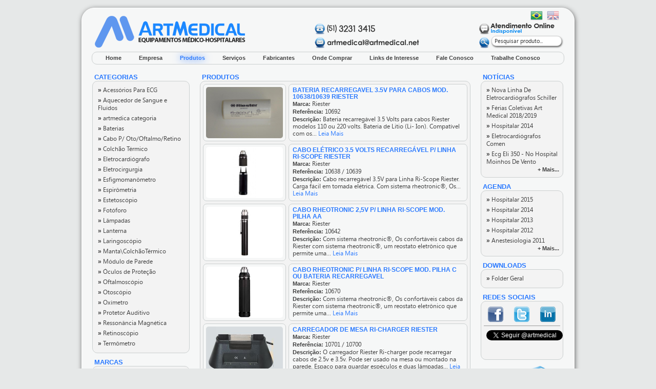

--- FILE ---
content_type: text/html
request_url: http://artmedical.net/artmedical/produtos.php?marca=18
body_size: 35196
content:
<!DOCTYPE html PUBLIC "-//W3C//DTD XHTML 1.0 Transitional//EN" "http://www.w3.org/TR/xhtml1/DTD/xhtml1-transitional.dtd">
<html xmlns="http://www.w3.org/1999/xhtml">
	<head>
		<meta http-equiv="Content-Type" content="text/html; charset=utf-8" />
		<meta http-equiv="cache-control" content="public" />
		<meta http-equiv="content-language" content="pt-br" />
		<meta name="robots" content="index,follow" />
		<meta name="author" content="Roger Nascimento" />
		<meta name="reply-to" content="roger@artmedical.net" />
		<meta name="title" content="ArtMedical Equipamentos Médico-Hospitalares Ltda." />
		<meta name="url" content="http://www.artmedical.net" />
		<meta name="company" content="ArtMedical" />		<meta name="keywords" content="Laringoscópio, Eletrocardiógrafo, Espirômetro, Estetoscópio, Oftalmoscópio, Otoscópio, Mortara, QRS, CSZ, FIAB, Riester, Truphatek, Littmann, Welch Allyn" />
		<meta name="description" content="Produtos Médico-Hospitalares, Eletrocardiógrafo, Espirômetro, Laringoscópio, Otoscópio, Oftalmoscópio, Estetoscópio, Acessórios Littmann, Acessórios Welch Allyn."/>
			
		<title>ArtMedical - Produtos</title>
		
		<link rel="shortcut icon" href="img/favicon.ico" />						
		<!--[if lte IE 8]>
			<link href="css/ie8/reset-ie8.css" rel="stylesheet" type="text/css" />
			<link href="css/ie8/ie8.css" rel="stylesheet" type="text/css" />
			<link href="css/ie8/painel-info-ie8.css" rel="stylesheet" type="text/css" />
			<link href="css/ie8/jquery-autocomplete-ie8.css" rel="stylesheet" type="text/css" />
		<![endif]-->
		
		<!--[if IE 9]> <body class="ie9"> 
			<link href="css/reset.css" rel="stylesheet" type="text/css" />
			<link href="css/padrao.css" rel="stylesheet" type="text/css" />
			<link href="css/ie9/ie9.css" rel="stylesheet" type="text/css" />
			<link href="css/painel-info.css" rel="stylesheet" type="text/css" />
			<link href="css/jquery-autocomplete.css" rel="stylesheet" type="text/css" />
		<![endif]-->
		
		<!--[if !IE]><!-->
			<link href="css/reset.css" rel="stylesheet" type="text/css" />
			<link href="css/padrao.css" rel="stylesheet" type="text/css" />
			<link href="css/painel-info.css" rel="stylesheet" type="text/css" />
			<link href="css/jquery-autocomplete.css" rel="stylesheet" type="text/css" />
		<!--<![endif]-->		
		<link href="css/produtos.css" rel="stylesheet" type="text/css" />
		<link href="css/paginacao.css" rel="stylesheet" type="text/css" />
		
		<!--[if lte IE 8]>
			<link href="css/ie8/produtos-ie8.css" rel="stylesheet" type="text/css" />	
 		<!--<![endif]-->
		
		<!--[if !IE | IE 9]> <!-->										
			<script type="text/javascript" src="js/libs/jquery-1.3.2.min.js"></script>
			<script type="text/javascript" src="js/efeitos.js"></script>
			<script type="text/javascript" src="js/validar-cadastro.js"></script>						
 		<!--<![endif]-->
							
		<!--[if lte IE 8]>
			<script type="text/javascript" src="js/libs/dd_roundies.js"></script>
			<script type="text/javascript">
				DD_roundies.addRule('#pagina','30px');
				DD_roundies.addRule('#menu','10px');
				DD_roundies.addRule('.box','10px');				
				DD_roundies.addRule('#texto-pesquisar','10px');						
			</script>
										
			<script type="text/javascript" src="js/libs/jquery-1.3.2.min.js"></script>
			<script type="text/javascript" src="js/efeitos-ie8.js"></script>
			<script type="text/javascript" src="js/validar-cadastro-ie8.js"></script>
		<![endif]-->
		
		<script type="text/javascript" src="js/libs/jquery.maskedinput.min.js"></script>
		<script type="text/javascript" src="js/mascara-fone.js"></script>		
		<script type="text/javascript" src="js/libs/jquery-autocomplete/jquery.autocomplete.pack.js"></script>
		<script type="text/javascript" src="js/autocomplete-cidades.js"></script>
		<script type="text/javascript" src="js/browser-update.js"></script>				
	</head>		
	<body>
		<div id="pagina">
			<div id="info">
	<div class="bloco-msg">
		<div class="icone-bkg"></div>
		<p class="msg-info-text"></p>
	</div>
</div>

<div id="topo">
	<div id="logo">
		<h1><a href="home.php"><strong class="hidden">Art Medical</strong></a></h1>			
	</div>
	<div id="contatos-topo">
		<h2 id="fone-topo"><strong class="hidden">Telefone: 51 3231 34 15</strong></h2>
		<h2 id="email-topo">
			<a href="mailto:artmedical@artmedical.net"><strong class="hidden">Email: artmedical@artmedical.net</strong></a>
		</h2>
	</div>
	
	<div id="topo-right">
		<div id="languages">
			<ul>
				<li><a href="home.php" id="pt-br" title="Portuguese"><strong>Portuguese</strong></a></li>
				<li><a href="contact.php" class="lang-off" id="en-us" title="English"><strong>English</strong></a></li>				
			</ul>
		</div>
		<div id="chat">
			<!-- livezilla.net PLACE IN BODY --><div id="livezilla_tracking" style="display:none"></div><script id="lz_r_scr" type="text/javascript">lz_code_id="06cba9a88369abca82d6e20d97e99ad8";var script = document.createElement("script");script.async=true;script.type="text/javascript";var src = "http://artmedical.net/artmedical/livezilla/server.php?rqst=track&output=jcrpt&intid=YXJ0bWVkaWNhbA__&el=cHQtYnI_&hcgs=MQ__&htgs=MQ__&hinv=MQ__&nse="+Math.random();script.src=src;document.getElementById('livezilla_tracking').appendChild(script);</script><noscript><img src="http://artmedical.net/artmedical/livezilla/server.php&quest;rqst=track&amp;output=nojcrpt" width="0" height="0" style="visibility:hidden;" alt=""></noscript><a href="javascript:void(window.open('http://artmedical.net/artmedical/livezilla/chat.php?v=2&intid=YXJ0bWVkaWNhbA__&el=cHQtYnI_&hcgs=MQ__&htgs=MQ__&hinv=MQ__&nct=MQ__&epc=IzVmOTdlZg__&etc=IzFjODhmZg__','','width=400,height=600,left=0,top=0,resizable=yes,menubar=no,location=no,status=yes,scrollbars=yes'))" class="lz_cbl"><img src="http://artmedical.net/artmedical/livezilla/image.php?id=1&type=inlay" width="147" height="22" style="border:0px;" alt="LiveZilla Live Chat Software"></a><!-- http://www.livezilla.net -->
		</div>
		<div id="pesquisa">
			<form action="pesquisa.php" method="POST" name="buscar" id="buscar">
				<input type="submit" name="pesquisar" id="img-pesquisar" value=""/>
				<span>
					<input name="pesquisar" type="text" id="box-pesquisar" value="Pesquisar produto..." onclick="this.select()"/>
				</span>
				<input type="submit" name="buscar-enter" class="dNone"/>
			</form>
		</div>
	</div>							
</div>

<div id="menu">
	<ul>													
		<li id="home"><a href="home.php" class="">Home</a></li>
		<li id="empresa"><a href="empresa.php" class="">Empresa</a></li>
		<li id="produtos"><a href="produtos.php" class="link-ativo">Produtos</a></li>
		<li id="servicos"><a href="servicos.php" class="">Serviços</a></li>
		<li id="fabricantes"><a href="fabricantes.php" class="">Fabricantes</a></li>
		<li id="onde-comprar"><a href="onde-comprar.php" class="">Onde Comprar</a></li>
		<li id="links"><a href="links.php" class="">Links de Interesse</a></li>
		<li id="contato"><a href="fale-conosco.php" class="">Fale Conosco</a></li>
		<li id="trabalhe"><a href="trabalhe-conosco.php" class="">Trabalhe Conosco</a></li>				
	</ul>						
</div>
			<div id="container-geral">
				<div id="container-left" class="container">
					<div id="categorias">
						<h2 class="titulo">CATEGORIAS</h2>			
						<div id="box-categorias" class="box box-efeito">
							<ul>
																
																											<li><a href="produtos.php?categoria=6"><span class="arrow">&raquo; </span>Acessórios Para ECG</a></li>
																			<li><a href="produtos.php?categoria=59"><span class="arrow">&raquo; </span>Aquecedor de Sangue e Fluídos</a></li>
																			<li><a href="produtos.php?categoria=71"><span class="arrow">&raquo; </span>artmedica categoria</a></li>
																			<li><a href="produtos.php?categoria=44"><span class="arrow">&raquo; </span>Baterias</a></li>
																			<li><a href="produtos.php?categoria=43"><span class="arrow">&raquo; </span>Cabo P/ Oto/Oftalmo/Retino</a></li>
																			<li><a href="produtos.php?categoria=49"><span class="arrow">&raquo; </span>Colchão Térmico</a></li>
																			<li><a href="produtos.php?categoria=13"><span class="arrow">&raquo; </span>Eletrocardiógrafo</a></li>
																			<li><a href="produtos.php?categoria=29"><span class="arrow">&raquo; </span>Eletrocirgurgia</a></li>
																			<li><a href="produtos.php?categoria=3"><span class="arrow">&raquo; </span>Esfigmomanômetro</a></li>
																			<li><a href="produtos.php?categoria=10"><span class="arrow">&raquo; </span>Espirômetria</a></li>
																			<li><a href="produtos.php?categoria=4"><span class="arrow">&raquo; </span>Estetoscópio</a></li>
																			<li><a href="produtos.php?categoria=14"><span class="arrow">&raquo; </span>Fotóforo</a></li>
																			<li><a href="produtos.php?categoria=46"><span class="arrow">&raquo; </span>Lâmpadas</a></li>
																			<li><a href="produtos.php?categoria=5"><span class="arrow">&raquo; </span>Lanterna</a></li>
																			<li><a href="produtos.php?categoria=24"><span class="arrow">&raquo; </span>Laringoscópio</a></li>
																			<li><a href="produtos.php?categoria=58"><span class="arrow">&raquo; </span>Manta\ColchãoTérmico</a></li>
																			<li><a href="produtos.php?categoria=60"><span class="arrow">&raquo; </span>Módulo de Parede</a></li>
																			<li><a href="produtos.php?categoria=63"><span class="arrow">&raquo; </span>Óculos de Proteção</a></li>
																			<li><a href="produtos.php?categoria=11"><span class="arrow">&raquo; </span>Oftalmoscópio</a></li>
																			<li><a href="produtos.php?categoria=16"><span class="arrow">&raquo; </span>Otoscópio</a></li>
																			<li><a href="produtos.php?categoria=7"><span class="arrow">&raquo; </span>Oxímetro</a></li>
																			<li><a href="produtos.php?categoria=62"><span class="arrow">&raquo; </span>Protetor Auditivo</a></li>
																			<li><a href="produtos.php?categoria=65"><span class="arrow">&raquo; </span>Ressonância Magnética</a></li>
																			<li><a href="produtos.php?categoria=23"><span class="arrow">&raquo; </span>Retinoscópio</a></li>
																			<li><a href="produtos.php?categoria=64"><span class="arrow">&raquo; </span>Termômetro</a></li>
																										
							</ul>
						</div>
					</div>
					
					<div id="especialidades">
						<h2 class="titulo">MARCAS</h2>			
						<div id="box-especialidades" class="box box-efeito">
							<ul>
																
																											<li><a href="produtos.php?marca=33"><span class="arrow">&raquo; </span>3M</a></li>
																			<li><a href="produtos.php?marca=25"><span class="arrow">&raquo; </span>AFM</a></li>
																			<li><a href="produtos.php?marca=10"><span class="arrow">&raquo; </span>ArtMedical</a></li>
																			<li><a href="produtos.php?marca=43"><span class="arrow">&raquo; </span>BIC</a></li>
																			<li><a href="produtos.php?marca=41"><span class="arrow">&raquo; </span>Bo Hui</a></li>
																			<li><a href="produtos.php?marca=29"><span class="arrow">&raquo; </span>Comen</a></li>
																			<li><a href="produtos.php?marca=34"><span class="arrow">&raquo; </span>Contec</a></li>
																			<li><a href="produtos.php?marca=12"><span class="arrow">&raquo; </span>CSZ\Gentherm</a></li>
																			<li><a href="produtos.php?marca=47"><span class="arrow">&raquo; </span>digital art</a></li>
																			<li><a href="produtos.php?marca=13"><span class="arrow">&raquo; </span>FIAB</a></li>
																			<li><a href="produtos.php?marca=32"><span class="arrow">&raquo; </span>G-Tech</a></li>
																			<li><a href="produtos.php?marca=38"><span class="arrow">&raquo; </span>Gabiplate</a></li>
																			<li><a href="produtos.php?marca=37"><span class="arrow">&raquo; </span>GMI</a></li>
																			<li><a href="produtos.php?marca=35"><span class="arrow">&raquo; </span>Keewel</a></li>
																			<li><a href="produtos.php?marca=19"><span class="arrow">&raquo; </span>Littmann - 3M</a></li>
																			<li><a href="produtos.php?marca=22"><span class="arrow">&raquo; </span>Mortara</a></li>
																			<li><a href="produtos.php?marca=30"><span class="arrow">&raquo; </span>Multigel</a></li>
																			<li><a href="produtos.php?marca=40"><span class="arrow">&raquo; </span>OLED</a></li>
																			<li><a href="produtos.php?marca=31"><span class="arrow">&raquo; </span>Premium</a></li>
																			<li><a href="produtos.php?marca=17"><span class="arrow">&raquo; </span>QRS Diagnostics</a></li>
																			<li><a href="produtos.php?marca=18"><span class="arrow">&raquo; </span>Riester</a></li>
																			<li><a href="produtos.php?marca=3"><span class="arrow">&raquo; </span>Schiller</a></li>
																			<li><a href="produtos.php?marca=42"><span class="arrow">&raquo; </span>Stihler\Gentherm</a></li>
																			<li><a href="produtos.php?marca=26"><span class="arrow">&raquo; </span>Swaroplate</a></li>
																			<li><a href="produtos.php?marca=20"><span class="arrow">&raquo; </span>Truphatek</a></li>
																		<a href="marcas.php" class="link mais dBlock">+ Mais...</a>								
							</ul>
						</div>
					</div>
				</div><!--container-left-->					
				<div id="container-middle" class="container">
					<h2 class="titulo">PRODUTOS</h2>
					<div id="box-produtos" class="box box-middle clearPaddingBottom">
																		<div class="box box-int-pq img-produto">
									<a href="produto.php?id=290">
										<img src="img/produtos/534-BATERIA 10692 R.jpg" width="150" height="100" title="BATERIA RECARREGAVEL 3.5V PARA CABOS MOD. 10638/10639 RIESTER"/>
									</a>
								</div>
								<div class="box box-int-pq info-produto">					
									<p><a href="produto.php?id=290" class="titulo titulo-produto uppercase">BATERIA RECARREGAVEL 3.5V PARA CABOS MOD. 10638/10639 RIESTER</a></p>
									<p class="texto-promo"><strong>Marca: </strong>
									<a href="produtos.php?marca=18">Riester</a></p>
									<p class="texto-promo"><strong>Referência: </strong>10692</p>
									<p class="texto-promo desc-breve"><strong>Descrição: </strong>								
									Bateria recarregável 3.5 Volts para cabos Riester modelos 110 ou 220 volts. Bateria de Litio (Li-

Ion).

Compatível com os... <a href="produto.php?id=290" class="leia-mais link">Leia Mais</a></p>							
									
								</div>
														<div class="box box-int-pq img-produto">
									<a href="produto.php?id=291">
										<img src="img/produtos/CABO 10638.jpg" width="150" height="100" title="CABO ELÉTRICO 3.5 VOLTS RECARREGÁVEL P/ LINHA RI-SCOPE RIESTER"/>
									</a>
								</div>
								<div class="box box-int-pq info-produto">					
									<p><a href="produto.php?id=291" class="titulo titulo-produto uppercase">CABO ELÉTRICO 3.5 VOLTS RECARREGÁVEL P/ LINHA RI-SCOPE RIESTER</a></p>
									<p class="texto-promo"><strong>Marca: </strong>
									<a href="produtos.php?marca=18">Riester</a></p>
									<p class="texto-promo"><strong>Referência: </strong>10638 / 10639</p>
									<p class="texto-promo desc-breve"><strong>Descrição: </strong>								
									Cabo recarregável 3.5V para Linha Ri-Scope Riester. Carga fácil em tomada elétrica.

Com sistema rheotronic®, Os... <a href="produto.php?id=291" class="leia-mais link">Leia Mais</a></p>							
									
								</div>
														<div class="box box-int-pq img-produto">
									<a href="produto.php?id=381">
										<img src="img/produtos/Cabo 10642 Novo.jpg" width="150" height="100" title="CABO RHEOTRONIC 2,5V P/ LINHA RI-SCOPE MOD. PILHA AA"/>
									</a>
								</div>
								<div class="box box-int-pq info-produto">					
									<p><a href="produto.php?id=381" class="titulo titulo-produto uppercase">CABO RHEOTRONIC 2,5V P/ LINHA RI-SCOPE MOD. PILHA AA</a></p>
									<p class="texto-promo"><strong>Marca: </strong>
									<a href="produtos.php?marca=18">Riester</a></p>
									<p class="texto-promo"><strong>Referência: </strong>10642</p>
									<p class="texto-promo desc-breve"><strong>Descrição: </strong>								
									Com sistema rheotronic®, Os confortáveis cabos da Riester com sistema rheotronic®, um reostato eletrônico que permite uma... <a href="produto.php?id=381" class="leia-mais link">Leia Mais</a></p>							
									
								</div>
														<div class="box box-int-pq img-produto">
									<a href="produto.php?id=220">
										<img src="img/produtos/Cabo 10670 Novo.jpg" width="150" height="100" title="CABO RHEOTRONIC P/ LINHA RI-SCOPE MOD. PILHA C OU BATERIA RECARREGAVEL"/>
									</a>
								</div>
								<div class="box box-int-pq info-produto">					
									<p><a href="produto.php?id=220" class="titulo titulo-produto uppercase">CABO RHEOTRONIC P/ LINHA RI-SCOPE MOD. PILHA C OU BATERIA RECARREGAVEL</a></p>
									<p class="texto-promo"><strong>Marca: </strong>
									<a href="produtos.php?marca=18">Riester</a></p>
									<p class="texto-promo"><strong>Referência: </strong>10670</p>
									<p class="texto-promo desc-breve"><strong>Descrição: </strong>								
									Com sistema rheotronic®, Os confortáveis cabos da Riester com sistema rheotronic®, um reostato eletrônico que permite uma... <a href="produto.php?id=220" class="leia-mais link">Leia Mais</a></p>							
									
								</div>
														<div class="box box-int-pq img-produto">
									<a href="produto.php?id=224">
										<img src="img/produtos/423-10701.JPG" width="150" height="100" title="CARREGADOR DE MESA RI-CHARGER RIESTER"/>
									</a>
								</div>
								<div class="box box-int-pq info-produto">					
									<p><a href="produto.php?id=224" class="titulo titulo-produto uppercase">CARREGADOR DE MESA RI-CHARGER RIESTER</a></p>
									<p class="texto-promo"><strong>Marca: </strong>
									<a href="produtos.php?marca=18">Riester</a></p>
									<p class="texto-promo"><strong>Referência: </strong>10701 / 10700</p>
									<p class="texto-promo desc-breve"><strong>Descrição: </strong>								
									O carregador Riester Ri-charger pode recarregar cabos de 2.5v e 3.5v. Pode ser usado na mesa ou montado na 

parede. Espaço para guardar espéculos e duas lâmpadas... <a href="produto.php?id=224" class="leia-mais link">Leia Mais</a></p>							
									
								</div>
														<div class="box box-int-pq img-produto">
									<a href="produto.php?id=230">
										<img src="img/produtos/404-10961conectorpera.jpg" width="150" height="100" title="CONECTOR METÁLICO PARA PERA DE PNEUMOTOSCOPIA RIESTER"/>
									</a>
								</div>
								<div class="box box-int-pq info-produto">					
									<p><a href="produto.php?id=230" class="titulo titulo-produto uppercase">CONECTOR METÁLICO PARA PERA DE PNEUMOTOSCOPIA RIESTER</a></p>
									<p class="texto-promo"><strong>Marca: </strong>
									<a href="produtos.php?marca=18">Riester</a></p>
									<p class="texto-promo"><strong>Referência: </strong>10961</p>
									<p class="texto-promo desc-breve"><strong>Descrição: </strong>								
									Conector metálico para pêra de pneumotoscopia. Funciona em todos os otoscópios 

pneumáticos Riester. Código: 10961 Reg.... <a href="produto.php?id=230" class="leia-mais link">Leia Mais</a></p>							
									
								</div>
														<div class="box box-int-pq img-produto">
									<a href="produto.php?id=375">
										<img src="img/produtos/oto-oftalmo ri-mini.jpg" width="150" height="100" title="Conjunto Oto-Oftalmoscópio Ri-Mini - Riester"/>
									</a>
								</div>
								<div class="box box-int-pq info-produto">					
									<p><a href="produto.php?id=375" class="titulo titulo-produto uppercase">Conjunto Oto-Oftalmoscópio Ri-Mini - Riester</a></p>
									<p class="texto-promo"><strong>Marca: </strong>
									<a href="produtos.php?marca=18">Riester</a></p>
									<p class="texto-promo"><strong>Referência: </strong>3012</p>
									<p class="texto-promo desc-breve"><strong>Descrição: </strong>								
									<strong>CONJUNTO DE OTO-OFTALMOSCÓPIO RIESTER</strong></br>

<strong>OTOSCÓPIO</strong>
Otoscópio modelo Ri-Mini com... <a href="produto.php?id=375" class="leia-mais link">Leia Mais</a></p>							
									
								</div>
														<div class="box box-int-pq img-produto">
									<a href="produto.php?id=308">
										<img src="img/produtos/586-depressor escleral.gif" width="150" height="100" title="DEPRESSOR ESCLERAL"/>
									</a>
								</div>
								<div class="box box-int-pq info-produto">					
									<p><a href="produto.php?id=308" class="titulo titulo-produto uppercase">DEPRESSOR ESCLERAL</a></p>
									<p class="texto-promo"><strong>Marca: </strong>
									<a href="produtos.php?marca=18">Riester</a></p>
									<p class="texto-promo"><strong>Referência: </strong>12784 / 12785</p>
									<p class="texto-promo desc-breve"><strong>Descrição: </strong>								
									Depressor escleral para All Pupil II Grande Código 12784 Pequeno código 12785</p>							
									
								</div>
														<div class="box box-int-pq img-produto">
									<a href="produto.php?id=228">
										<img src="img/produtos/427-3654.JPG" width="150" height="100" title="DISPENSADOR DE ESPÉCULOS RI-SPEC RIESTER"/>
									</a>
								</div>
								<div class="box box-int-pq info-produto">					
									<p><a href="produto.php?id=228" class="titulo titulo-produto uppercase">DISPENSADOR DE ESPÉCULOS RI-SPEC RIESTER</a></p>
									<p class="texto-promo"><strong>Marca: </strong>
									<a href="produtos.php?marca=18">Riester</a></p>
									<p class="texto-promo"><strong>Referência: </strong>3654</p>
									<p class="texto-promo desc-breve"><strong>Descrição: </strong>								
									O Ri-spec dispensador de espéculo é um modulo que pode fazer parte do sistema Ri-former da Riester. 
Possui 5 tubos para... <a href="produto.php?id=228" class="leia-mais link">Leia Mais</a></p>							
									
								</div>
														<div class="box box-int-pq img-produto">
									<a href="produto.php?id=298">
										<img src="img/produtos/bigben round wall.jpg" width="150" height="100" title="ESFIGMOMANÔMETRO ANERÓIDE BIG BEN RIESTER"/>
									</a>
								</div>
								<div class="box box-int-pq info-produto">					
									<p><a href="produto.php?id=298" class="titulo titulo-produto uppercase">ESFIGMOMANÔMETRO ANERÓIDE BIG BEN RIESTER</a></p>
									<p class="texto-promo"><strong>Marca: </strong>
									<a href="produtos.php?marca=18">Riester</a></p>
									<p class="texto-promo"><strong>Referência: </strong>1459 / 1468</p>
									<p class="texto-promo desc-breve"><strong>Descrição: </strong>								
									A qualidade Riester está presente nos esfigmomanômetros Big Ben. Com um custo bem acessível os modelos Big Ben possuem um... <a href="produto.php?id=298" class="leia-mais link">Leia Mais</a></p>							
									
								</div>
														<div class="box box-int-pq img-produto">
									<a href="produto.php?id=299">
										<img src="img/produtos/novo-esfigmo-exacta.jpg" width="150" height="100" title="ESFIGMOMANÔMETRO ANERÓIDE EXACTA RIESTER"/>
									</a>
								</div>
								<div class="box box-int-pq info-produto">					
									<p><a href="produto.php?id=299" class="titulo titulo-produto uppercase">ESFIGMOMANÔMETRO ANERÓIDE EXACTA RIESTER</a></p>
									<p class="texto-promo"><strong>Marca: </strong>
									<a href="produtos.php?marca=18">Riester</a></p>
									<p class="texto-promo"><strong>Referência: </strong>1350</p>
									<p class="texto-promo desc-breve"><strong>Descrição: </strong>								
									A Riester apresenta o seu modelo tradicional de esfigmomanômetro. O Exacta é um modelo de aparelho de 

pressão de alta... <a href="produto.php?id=299" class="leia-mais link">Leia Mais</a></p>							
									
								</div>
														<div class="box box-int-pq img-produto">
									<a href="produto.php?id=350">
										<img src="img/produtos/Shockproof-1.jpg" width="150" height="100" title="ESFIGMOMANÔMETRO R1 SHOCK PROOF RIESTER"/>
									</a>
								</div>
								<div class="box box-int-pq info-produto">					
									<p><a href="produto.php?id=350" class="titulo titulo-produto uppercase">ESFIGMOMANÔMETRO R1 SHOCK PROOF RIESTER</a></p>
									<p class="texto-promo"><strong>Marca: </strong>
									<a href="produtos.php?marca=18">Riester</a></p>
									<p class="texto-promo"><strong>Referência: </strong>1250-107</p>
									<p class="texto-promo desc-breve"><strong>Descrição: </strong>								
									• Enquanto a precisão de esfigmomanômetros aneróides convencionais pode ser prejudicada devido a quedas, o esfigmomanômetro... <a href="produto.php?id=350" class="leia-mais link">Leia Mais</a></p>							
									
								</div>
														<div class="box box-int-pq img-produto">
									<a href="produto.php?id=322">
										<img src="img/produtos/612-RISAN II.jpg" width="150" height="100" title="ESFIGMOMANÔMETRO RI SAN RIESTER"/>
									</a>
								</div>
								<div class="box box-int-pq info-produto">					
									<p><a href="produto.php?id=322" class="titulo titulo-produto uppercase">ESFIGMOMANÔMETRO RI SAN RIESTER</a></p>
									<p class="texto-promo"><strong>Marca: </strong>
									<a href="produtos.php?marca=18">Riester</a></p>
									<p class="texto-promo"><strong>Referência: </strong>1512 / 1517 / 1522 / 1527</p>
									<p class="texto-promo desc-breve"><strong>Descrição: </strong>								
									O RI SAN é um esfigmomanômetro moderno, construido em ABS resistente e com a tecnologia da Riester em esfigmomanômetros. Disponível em quatro cores: CINZA, AZUL,... <a href="produto.php?id=322" class="leia-mais link">Leia Mais</a></p>							
									
								</div>
														<div class="box box-int-pq img-produto">
									<a href="produto.php?id=239">
										<img src="img/produtos/419-ESPECULO CIR.JPG" width="150" height="100" title="ESPÉCULO PARA OTOSCÓPIO CIRÚRGICO RIESTER"/>
									</a>
								</div>
								<div class="box box-int-pq info-produto">					
									<p><a href="produto.php?id=239" class="titulo titulo-produto uppercase">ESPÉCULO PARA OTOSCÓPIO CIRÚRGICO RIESTER</a></p>
									<p class="texto-promo"><strong>Marca: </strong>
									<a href="produtos.php?marca=18">Riester</a></p>
									<p class="texto-promo"><strong>Referência: </strong>-- --</p>
									<p class="texto-promo desc-breve"><strong>Descrição: </strong>								
									Espéculo reusável para otoscópio cirúrgico Riester 2mm - 10460 3mm - 10461 4mm - 

10462 5mm - 10463 9mm - 10464 Reg. ANVISA... <a href="produto.php?id=239" class="leia-mais link">Leia Mais</a></p>							
									
								</div>
														<div class="box box-int-pq img-produto">
									<a href="produto.php?id=238">
										<img src="img/produtos/409-espéculos clinicos.JPG" width="150" height="100" title="ESPÉCULO PARA OTOSCÓPIO CLÍNICO RIESTER"/>
									</a>
								</div>
								<div class="box box-int-pq info-produto">					
									<p><a href="produto.php?id=238" class="titulo titulo-produto uppercase">ESPÉCULO PARA OTOSCÓPIO CLÍNICO RIESTER</a></p>
									<p class="texto-promo"><strong>Marca: </strong>
									<a href="produtos.php?marca=18">Riester</a></p>
									<p class="texto-promo"><strong>Referência: </strong>-- --</p>
									<p class="texto-promo desc-breve"><strong>Descrição: </strong>								
									Espéculo reusável para otoscópio clínico  modelo Ri-Scope (antigo): 2mm - 10829 2,5mm - 10825 3mm - 10834 

4mm - 10839 5mm... <a href="produto.php?id=238" class="leia-mais link">Leia Mais</a></p>							
									
								</div>
													
												<div class="paginacao">
							<a class="atual" href="produtos.php?marca=18&pag=1">1</a><a href="produtos.php?marca=18&pag=2">2</a><a href="produtos.php?marca=18&pag=3">3</a><a href="produtos.php?marca=18&pag=4">4</a><a href="produtos.php?marca=18&pag=2" class="txt-center next dBlock nav">Próxima &raquo;</a>						</div>
					</div>
				</div><!--container-midlle-->	
				
				<div id="container-right" class="container">
					<div id="noticias">
						<h2 class="titulo">NOTÍCIAS</h2>			
						<div id="box-noticias" class="box box-efeito">
							<ul>
																					
															<li><a href="noticia.php?id=57"><span class="arrow">&raquo; </span>
							Nova Linha De Eletrocardiógrafos Schiller</a></li>
							
															<li><a href="noticia.php?id=56"><span class="arrow">&raquo; </span>
							Férias Coletivas Art Medical 2018/2019</a></li>
							
															<li><a href="noticia.php?id=54"><span class="arrow">&raquo; </span>
							Hospitalar 2014</a></li>
							
															<li><a href="noticia.php?id=53"><span class="arrow">&raquo; </span>
							Eletrocardiógrafos Comen</a></li>
							
															<li><a href="noticia.php?id=50"><span class="arrow">&raquo; </span>
							Ecg Eli 350 - No Hospital Moinhos De Vento</a></li>
							
														
							<a href="noticias.php" class="mais dBlock">+ Mais...</a>							
														</ul>
						</div>
					</div>	
					
					<div id="agenda">
						<h2 class="titulo">AGENDA</h2>			
						<div id="box-agenda" class="box box-right box-efeito">
							<ul>
																
																											<li><a href="evento.php?id=23"><span class="arrow">&raquo; </span>
									Hospitalar 2015</a></li>
									
																			<li><a href="evento.php?id=22"><span class="arrow">&raquo; </span>
									Hospitalar 2014</a></li>
									
																			<li><a href="evento.php?id=21"><span class="arrow">&raquo; </span>
									Hospitalar 2013</a></li>
									
																			<li><a href="evento.php?id=20"><span class="arrow">&raquo; </span>
									Hospitalar 2012</a></li>
									
																			<li><a href="evento.php?id=19"><span class="arrow">&raquo; </span>
									Anestesiologia 2011</a></li>
									
																		
									<a href="agenda.php" class="mais dBlock">+ Mais...</a>								
															</ul>
						</div>
					</div>
					
					<div id="downloads">
						<h2 class="titulo">DOWNLOADS</h2>	
						<div id="box-downloads" class="box box-right box-efeito">
							<ul>
																															<li><a href="download.php?arquivo=geral.pdf"><span class="arrow">&raquo;</span>
								 Folder Geral</a></li>
																													</ul>
						</div>
					</div>
					
					<div id="redes-sociais">
						<h2 class="titulo">REDES SOCIAIS</h2>	
						<div id="box-redes-sociais" class="box box-right">
							<div id="logos">							
								<ul>
									<li id="facebook"><a href="http://www.facebook.com/artmedical.oficial" target="_blank" title="Facebook"><strong>Facebook</strong></a></li>
									<li id="twitter"><a href="http://twitter.com/artmedical" target="_blank" title="Twitter"><strong>Twitter</strong></a></li>
									<li id="linkedin"><a href="http://http://www.linkedin.com/company/1344219" target="_blank" title="LinkedIn"><strong>LinkedIn</strong></a></li>		
									
								</ul>
							</div>
							
							<div id="plugins">
								<a href="https://twitter.com/artmedical" class="twitter-follow-button" data-show-count="false" data-lang="pt">Seguir @artmedical</a>
								<script>
								!function(d,s,id){var js,fjs=d.getElementsByTagName(s)[0],p=/^http:/.test(d.location)?'http':'https';if(!d.getElementById(id)){js=d.createElement(s);js.id=id;js.src=p+'://platform.twitter.com/widgets.js';fjs.parentNode.insertBefore(js,fjs);}}(document, 'script', 'twitter-wjs');
								</script>
								
								<iframe src="//www.facebook.com/plugins/like.php?href=http%3A%2F%2Fwww.facebook.com%2Fartmedical.oficial&amp;width=145&amp;height=20&amp;colorscheme=light&amp;layout=button_count&amp;action=like&amp;show_faces=false&amp;send=true" scrolling="no" frameborder="0" style="border:none; overflow:hidden; width:145px; height:20px; margin: 5px 0 5px 5px; float:left" allowTransparency="true"></iframe>
								
							</div>	
														
						</div>
					</div>
					
					<div id="cadastre-se">
						<h2><a href="#" id="cadastro" class="titulo">CADASTRE-SE</a></h2>
						<div id="img-cadastre-se">
							<a href="#" id="img-email-cadastro"><span class="hidden">Cadastrar Email</span></a>
						</div>
						
						<p class="texto-obs">E receba nossas novidades via e-mail. </p>	
						
						<div id="box-cadastre-se" class="box box-right dNone">
							<script type="text/javascript">
								
							</script>
							<form action="enviar-cadastro.php" method="post" name="formCadastro" id="form-cadastro">
								<label for="nome">*Nome:</label>
								<span class="textbox21-bg" id="nome-bg">
									<input name="nome" id="nome" type="text" size="21" class="textbox21" />
								</span>		
								
								<label for="email">*Email:</label>
								<span class="textbox21-bg" id="email-bg">
									<input name="email" id="email" type="text" size="21" class="textbox21" />
								</span>			
										
								<label for="telefone">Telefone:</label>
								<span class="textbox-fone-cadastro-bg"  id="telefone-bg">
									<input name="telefone" id="telefone" type="text" class="textbox-fone textbox-fone-cadastro" size="13" maxlength="15"/>
								</span>	
										
								<label for="cidade">Cidade:</label>
								<span class="textbox21-bg"  id="cidade-bg">
									<input name="cidade" id="cidade" type="text" size="21" class="textbox21 cidade-cadastro" />
								</span>
								
								<input type="submit" name="enviar" value="Enviar" class="botao btn-input btn-enviar" id="cadastro-enviar"/>		
							</form>				
						</div>
					</div>
					
					<div id="selo-bp">
						<img src="img/selo-boas-praticas.png" width="160" height="142" title="Certificado de boas práticas" class=""/>
					</div>
					
					
				</div><!--container-right-->				
			</div><!--container-geral-->
				
			﻿<div id="rodape" class="txt-center">
				<p>Copyright &copy; ArtMedical Ltda. 2004 - 2015 - Todos os direitos reservados</p>
				<p>R. Domingos Crescêncio, 394 - 2º Andar | CEP: 90650-090 - Bairro Santana - Porto Alegre/RS</p>
  				<p>Fones: (51) 3231-3415 / (51) 3231-5741 / (51) 3508-4116 | Email: artmedical@artmedical.net</p>
				<p><a href="home.php" class="link">www.artmedical.net</a></p>
			</div>			
		</div><!--pagina-->		
	</body>
</html>

--- FILE ---
content_type: text/css
request_url: http://artmedical.net/artmedical/css/reset.css
body_size: 1896
content:
@font-face{font-family:'Segoe UI'; src:url('fonts/segoe-ui/segoeui-webfont.eot'); src:local("segoeui"), url('fonts/segoe-ui/segoeui-webfont.ttf') format('truetype'), url('fonts/segoe-ui/segoeui-webfont.eot?#iefix') format('embedded-opentype'),    url('fonts/segoe-ui/segoeui-webfont.woff') format('woff'),    url('fonts/segoe-ui/segoeui-webfont.svg#SegoeUINormal') format('svg'); font-weight:normal; font-style:normal;}
/*zera a margen, espaco, contorno, cor de fundo de todos os elementos da página*/
*{margin:0; padding:0; outline:0; background:transparent; font-size:100%; vertical-align:baseline; font-family:"Segoe UI","Trebuchet MS";}
/*une as linhas da tabela removendo os espaços entre as células*/
table{border-collapse:collapse; border-spacing:0;}
/*esconde os elementos de legenda e linha, hj utilizados apenas no caso do css estar desabilitado*/
legend{display:none;}
li{list-style:none;}
a{text-decoration:none; color:inherit;}
a:hover{color:#09F;}
img{border:none;}
caption,th{text-align:left;}
blockquote:before,blockquote:after,q:before,q:after{content:""; content:none;}
blockquote,q{quotes:"" "";}
abbr,acronym{border:0;}
sup{vertical-align:text-top;}
sub{vertical-align:text-bottom;}
input, textarea, select{border:1px solid #CCC; background-color:#FFF; font-size:11px; border-radius:7px; -moz-border-radius:8px; -webkit-border-radius:7px; margin-bottom:7px; padding:1px 5px; -webkit-box-shadow:1px 2px 3px #666; -moz-box-shadow:2px 2px 2px #666; -ms-box-shadow:2px 2px 2px #666; o-box-shadow:2px 2px 2px #666; box-shadow:1px 2px 3px #666;}
input[type="submit"]{padding: 0px 6px 1px !important;}
label{font-family: "Arial", "Trebuchet MS", Tahoma; font-size: 11px; display:block; margin-left:2px; font-weight:bold;}
form{clear:left;}
li{list-style:none;}
h3{font-size:medium; font-weight:normal; margin-bottom:8px;}
hr{margin:-4px 0 3px; width:200px;}

--- FILE ---
content_type: text/css
request_url: http://artmedical.net/artmedical/css/padrao.css
body_size: 7433
content:
body{background:#E6E8E8; color:#404040;}
#pagina{width:960px; margin:15px auto; background:#f6f7f7; border:1px solid #FFF; border-radius:25px; box-shadow:1px 1px 10px #666; -moz-box-shadow:1px 1px 5px  ##666; -webkit-box-shadow:1px 2px 10px #666;}
#topo{width:960px;}
#logo{margin:15px 35px 8px 25px; width:360px; height:62px; display:block; float:left; clear:both;}
#logo h1 a{width:360px; height:62px; background:url(../img/logo.png) no-repeat; display:block;}
#contatos-topo{width:220px; height:50px; float:left; margin:30px 105px 0 30px; display:block;}
#contatos-topo #fone-topo{width:123px; height:21px; float:left; margin:0 0 0 4px; background:url(../img/fone.png); display:block;}
#contatos-topo #email-topo a{width:210px; height:25px; float:left; margin-top:3px; background:url(../img/email-topo.png); display:block;}
#contatos-topo #email-topo a:hover{width:214px; background-position:-217px 0;}
#topo-right{margin-top: 2px; display:block; float:left; height: 70px; width: 165px;}
#languages{width: 65px; margin: 0 0 0 auto;}
#languages ul li a{float: left; margin-right: 8px; width: 24px; height:24px;}
#languages ul li a strong{display: none;}
#en-us{background: url(../img/en-us.png);}
#pt-br{background: url(../img/pt-br.png);}
#sp-sp{background: url(../img/spain.png);}
.lang-off{opacity:0.50; -moz-opacity: 0.50; filter: alpha(opacity=50);}
#pesquisa{width:165px; display:block; float:left; margin-top: 3px;}
/*CHAT FIREFOX*/
@-moz-document url-prefix(){
 #pesquisa{margin-top: -2px;}
}
/*-----------*/
#img-pesquisar{background:url(../img/img-pesquisar.png); width:20px; height:22px; border:none; box-shadow:none; float:left; margin:2px 4px 0 0;}
#img-pesquisar:hover{background-position:-20px 0;}
#box-pesquisar{height:16px; width:125px; color:#333; border-radius:9px; margin-top:0;}
#menu{width:920px; margin:0 auto 15px auto; display:block; clear:left; overflow:hidden; border-radius:10px; border:1px solid #CBCFCF;}
#menu ul li a{font-family: Arial, Tahoma, "Segoe UI" !important; display:block; text-align:center; padding: 0.7% 0.6% 0.6%/*5px 6px 6px*/; float:left; margin:0 1.2%; font-size:70%; font-weight:bold;}
#menu ul li a:hover, .link-ativo{text-shadow:0px 0px 10px #06F; color:#2B7AFF;}
#menu ul #home{margin-left: 5px;}
#menu ul #trabalhe{margin-right: 0 !important;}
.uppercase{text-transform:uppercase;}
.lowercase{text-transform:lowercase;}
.titulo{font-family: "Arial","Tahoma" !important; color:#2B7AFF; font-weight: bold; font-size:13px; margin-top:2px; letter-spacing:;}
h2.titulo{margin-left:4px;}
.botao{font-family:"Arial", "Tahoma" !important; color:#161616; background-color:#80BFFF; border:1px solid #06F !important; border-radius:7px; -moz-border-radius:7px; -webkit-border-radius:7px; font-size:11px; font-weight:bold; margin:5px auto; -webkit-box-shadow:0px 0px 0px #666; box-shadow:1px 1px 2px #666; padding:2px 6px;}
.botao:hover{color:#333; box-shadow:1px 1px 10px #09F; -moz-box-shadow:1px 1px 10px #09F; -webkit-box-shadow:1px 1px 10px #09F}
.btn-input{ display:block;}
.box{display:block; overflow:hidden; padding:5px; border:1px solid #CBCFCF; border-radius:10px; background:#F3F3F3; margin:0 0 10px 0; line-height:15px;}
.box-int-pq{border-radius:7px; display:block; overflow:hidden; padding:3px 5px; border:1px solid #CBCFCF; background:#F3F3F3; margin:0; line-height:15px;}
.box-efeito{padding-right:0;}
.box-efeito ul li a:hover{color:#2B7AFF; text-shadow:0px 0px 10px #06F;}
.box ul li{font-size:12px; margin:5px;}
.box-middle{width:516px;}
.conteudo-texto{padding:5px 10px; font-size:12px; text-align:left;}
.conteudo-texto p{margin-bottom: 5px;}
.conteudo-texto a{color:#2B7AFF;}
.conteudo-texto a:hover{text-decoration:underline; color:#09F;}
.conteudo-texto h3{font-size:14px;}
.arrow{font-family:Arial, Helvetica; font-size:12px; font-weight:bold;}
.container{float:left; min-height:400px;}
.conteudo-centro{margin:10px auto; width:300px;}
.link{color:#2B7AFF;}
.link:hover{text-decoration:underline;}
.enfase, .enfase-link{font-family: "Arial","Tahoma" !important; color:#2B7AFF; font-size:11px;}
.enfase-link:hover{color:#09F;}
.dBlock{display:block;}
.dNone{display:none;}
.hidden{visibility:hidden;}
.marginBottom{margin-bottom:40px;}
.clearPaddingBottom{padding-bottom:0 !important;}
.img-center{border: 1px solid #CCC; border-radius:6px; padding: 5px; max-width:470px; max-height:370px; margin:5px auto 15px auto; box-shadow:1px 1px 3px #666;}
.txt-center{text-align:center;}
.txt-right{text-align:right;}
.txt-justify{text-align:justify;}
.dados-empty{margin-bottom:5px; font-size:11px; font-weight:bold;}
.texto-obs{font-family: "Arial","Tahoma" !important; font-size:11px; margin-left:5px; font-weight:bold; clear:both;}
.voltar{font-size:12px !important; text-align:left;}
.lista .voltar{margin:-5px 0 5px 5px;}
.lista .enfase-link:hover{color: #999;}
.mais{font-family: Arial, Tahoma, "Segoe UI" !important; font-size:11px; text-align:right; margin: -5px 7px 2px auto; width: 50px; font-weight:bold;}
.cadastre-se{width:140px; display:block; margin-bottom:5px;}
.textbox21{width:135px;}
#container-left{min-width:190px; max-width:190px; margin-left:20px;}
#container-right{width:161px;}
#container-geral{min-height:400px;}
#container-middle{width:528px; float:left; margin:0 20px;}
#redes-sociais #logos{border-bottom: 1px solid #999; height: 42px}
#redes-sociais ul li{float: left;}
#redes-sociais ul li a{margin:0 8px 0 3px; display:block; width:30px; height:30px;}
#redes-sociais ul li#facebook a{background:url(../img/logo-face.png) no-repeat;}
#redes-sociais ul li#facebook a:hover{opacity:0.70; -moz-opacity: 0.70; filter: alpha(opacity=70);}
#redes-sociais ul li#twitter a{background:url(../img/logo-twitter.png) no-repeat;}
#redes-sociais ul li#twitter a:hover{opacity:0.70; -moz-opacity: 0.70; filter: alpha(opacity=70);}
#redes-sociais ul li#linkedin a{background:url(../img/logo-linkedin.png) no-repeat; margin-right: 0;}
#redes-sociais ul li#linkedin a:hover{opacity:0.70; -moz-opacity: 0.70; filter: alpha(opacity=70);}
#redes-sociais ul li a strong{visibility:hidden;}
.twitter-follow-button{margin: 8px 0 2px 5px;}
#box-cadastre-se{font-size:11px; font-weight:bold;}
#cadastro{font-family: "Arial","Tahoma" !important; float:left; margin-top:5px;}
#img-cadastre-se{float:left; margin-left:5px;}
#img-cadastre-se a{width:35px; height:24px; display:block; background:url(../img/icone-email.png); margin-bottom:3px;}
#img-cadastre-se a:hover{opacity:0.80; -moz-opacity:0.80; filter: alpha(opacity=80);}
#selo-bp{margin: 10px auto 0 auto; display:block; width: 160px;}
#rodape{clear:both; font-size:12px; margin:10px; color:#2B7AFF; line-height:12px;}
#rodape p, a{font-family:"Segoe UI", "Trebuchet MS" !important; margin-bottom:3px;}

@media screen and (-webkit-min-device-pixel-ratio:0){
#menu ul li a{font-family: Arial, Tahoma, "Segoe UI" !important; display:block; text-align:center; padding: 5px 6px 6px; float:left; margin:0 11px; font-size:11px; font-weight:bold;}
#menu ul li a:hover, .link-ativo{text-shadow:0px 0px 15px #06F; color:#2B7AFF;}
#menu ul #home{margin-left: 9px !important;}
#form-cadastro .btn-enviar{margin-left:50px;}
#curriculo-enviar{margin-left:200px;}
#contato-enviar{margin-left:110px;}
#cadastro-enviar{margin-left:110px;}
.preco-promo{font-size:14px;}
.upload{height:20px; border-radius:3px 7px 7px 3px;}
}

--- FILE ---
content_type: text/css
request_url: http://artmedical.net/artmedical/css/painel-info.css
body_size: 790
content:
#info{width:962px; background:#93C9FF; color:#fff; font-size:14px; font-weight:bold; display:none; position:fixed; z-index:1; top:0; height:40px; text-align:left; opacity:0.95; -moz-opacity:0.95; margin:0 auto 0 auto; margin-left:-1px; box-shadow:0 0 15px #5badff;}
.bloco-msg{}
.icone-bkg{margin:4px 5px 0 0; width:32px; height:32px; display:block; float:left;}
.msg-info-text{padding-top:11px; height:30px; text-align:left;}
.ok{width:528px; background:#6F9; color:#fff; font-size:15px; font-weight:bold; display:none; position:absolute; top:21.1em; text-align:center; height:40px;}
.erro-foco{border:1px solid #4FA7FF; background-color:#FFF; box-shadow:1px 0px 4px #09F; -moz-box-shadow:0px 0px 4px #09F;}
.text-js-off{display:block; color:#FFF; text-align:center; margin-top:5px;}

--- FILE ---
content_type: text/css
request_url: http://artmedical.net/artmedical/css/jquery-autocomplete.css
body_size: 850
content:
.ac_results{padding:0px; border:1px solid #CBCFCF; border-radius:0 10px 10px 10px; box-shadow:1px 1px 3px #666; -moz-box-shadow:1px 1px 3px #666; -webkit-box-shadow:1px 1px 3px #666; background-color:white; overflow:hidden; z-index:99999;}
.ac_results ul{width:100%; list-style-position:outside; list-style:none; padding:0; margin:0;}
.ac_results li{margin:0px; padding:2px 5px; cursor:default; display:block; /* if width will be 100% horizontal scrollbar will apear when scroll mode will be used*//*width:100%; */font:menu; font-size:12px; /* it is very important, if line-height not setted or setted in relative units scroll will be broken in firefox*/line-height:16px; overflow:hidden;}
.ac_loading{background:white url('indicator.gif') right center no-repeat;}
.ac_odd{background-color:#eee;}
.ac_over{background-color:#6AB5FF; color:white;}

--- FILE ---
content_type: text/css
request_url: http://artmedical.net/artmedical/css/produtos.css
body_size: 794
content:
.titulo-produto{font-size:12px; line-height:13px; margin-top:0; font-family: "Arial", Tahoma, Verdana;}
.desc-breve{line-height:14px;}
a.titulo-produto:hover{text-decoration:underline;}
.leia-mais:hover{text-decoration:underline; text-shadow:none !important;}
.img-produto{background:#f6f7f7; height:100px; width:150px; margin:0 5px 5px 0; float:left; clear:left; padding: 5px;}
.img-produto img{border-radius:5px;}
.info-produto{background:#f6f7f7; width:337px; height:100px; margin:0 0 5px 0; display:block; overflow:auto; font-size:12px; padding: 5px;}
.info-produto p{margin-left:2px;}
.info-produto strong{font-family: "Arial", Tahoma, Verdana; font-size:11px;}
@media screen and (-webkit-min-device-pixel-ratio:0){
.titulo-produto{font-size:12px; line-height:13px; margin:0;}
}

--- FILE ---
content_type: text/css
request_url: http://artmedical.net/artmedical/css/paginacao.css
body_size: 231
content:
.nav{margin: 5px; font-size:12px !important; display: inline;}
.paginacao{text-align: center; margin-bottom: 2px;}
.paginacao a{margin:0 3px; font-size: 13px;}
.atual{font-weight:bold; color:#09F; text-decoration:underline;}



--- FILE ---
content_type: text/css;
request_url: http://artmedical.net/artmedical/livezilla/resource.php?t=css&1=style.min.css
body_size: 1045
content:
#lz_chat_dialog *{font-family:arial,helvetica,verdana;font-size:12px}#lz_chat_dialog_text_frame{color:#000;background:#fff;padding:10px 20px 15px 20px}#lz_chat_dialog_text_frame{display:inline-block;vertical-align:middle;line-height:normal;min-height:60px}#lz_chat_alert_header{background:#8c8c8c;font-size:11px;color:#fff;font-weight:bold;padding:3px;width:384px}#lz_chat_dialog{vertical-align:bottom;text-align:center;position:absolute;z-index:999;background:#f0f0f0;border:1px solid #666;max-width:390px;display:none;-moz-box-shadow:5px 5px 5px #8d8d8d;-webkit-box-shadow:5px 5px 5px #8d8d8d;box-shadow:5px 5px 5px #8d8d8d;border-radius:3px}.lz_chat_main_link{color:#aaa;font-size:11px;font-family:verdana,arial;text-decoration:none}.lz_form_button{padding:0 15px 1px 15px;height:24px;cursor:pointer;font-size:12px}.lz_chat_clickable_image{cursor:pointer}.unmovable{cursor:default;padding:0}.cwait{cursor:wait !important}.cwait *{cursor:wait !important}.cdef{cursor:pointer !important}.cdef *{cursor:pointer !important}#csschktr{display:none}

--- FILE ---
content_type: application/x-javascript
request_url: http://artmedical.net/artmedical/js/autocomplete-cidades.js
body_size: 348
content:
$(document).ready(function(){
	$(".textbox-cidade").autocomplete("js/libs/jquery-autocomplete/pesquisar-cidades.php", {
		width: 300,
		scrollHeight: 165,
		selectFirst: true
	});
	
	$(".cidade-cadastro").autocomplete("js/libs/jquery-autocomplete/pesquisar-cidades.php", {
		width: 175,
		scrollHeight: 165,
		selectFirst: true
	});	
})

--- FILE ---
content_type: application/x-javascript
request_url: http://artmedical.net/artmedical/js/efeitos.js
body_size: 1773
content:
$(document).ready(function(){
	$("#ver-mapa").live('click', function(){
		$(this).animate({'marginLeft': '15px'}, 120);
		$(this).animate({'marginLeft': '0px'}, 120);
		$('#mapa-localizacao').slideToggle();								
		return false;
	});
		
	$("#efeito-vagas").live('click', function(){
		$(this).animate({'marginLeft': '15px'}, 120);
		$(this).animate({'marginLeft': '0px'}, 120);
		$('#box-vagas').slideToggle();								
		return false;
	});

	$("#efeito-curriculo").live('click', function(){
		$(this).animate({'marginLeft': '15px'}, 120);
		$(this).animate({'marginLeft': '0px'}, 120);
		$('#box-curriculo').slideToggle();								
		return false;
	});
	
	$("#cadastro").live('click', function(){
		$(this).animate({'marginLeft': '10px'}, 120);
		$(this).animate({'marginLeft': '0px'}, 120);
		$('#box-cadastre-se').slideToggle();						
		return false;
	});
	
	$("#img-email-cadastro").live('click', function(){
		$(this).animate({'marginLeft': '5px'}, 120);
		$(this).animate({'marginLeft': '0px'}, 120);
		$("#cadastro").animate({'marginLeft': '5px'}, 120);
		$("#cadastro").animate({'marginLeft': '-5px'}, 120);
		$('#box-cadastre-se').slideToggle();						
		return false;
	});
	
		
	$(".box-efeito ul li a").live('mouseover', function(){
		$(this).stop().animate({'marginLeft': '5px'}, 120);
		return false;
	});
	
	$(".box-efeito ul li a").live('mouseout', function(){	
		$(this).stop().animate({'marginLeft': '0px'}, 120);
		return false;
	});
	
	$(".lista ul li a").live('mouseover', function(){
		$(this).stop().animate({'marginLeft': '5px'}, 120);
		return false;
	});	
	$(".lista ul li a").live('mouseout', function(){	
		$(this).stop().animate({'marginLeft': '0px'}, 120);
		return false;
	});	
			
});	

--- FILE ---
content_type: application/x-javascript
request_url: http://artmedical.net/artmedical/js/browser-update.js
body_size: 1008
content:
var $buoop = {
				vs: {i:6,f:2,o:9.63,s:2,n:10}, // versões de navegadores a serem notificadas
				reminder: 24,                   // depois de quantas horas a mensagem deve reaparecer
												// 0 = mostra o tempo todo
				onshow: function(infos){},      // função callback depois que a barra aparece
			
				l: false,                       // configura um idioma para a mensagem, e.g. "en"
												// sobrescrevendo o padrão
				test: false,                    // true = sempre mostra a barra (para testes)
				text: "",                       // notificação customizada em html
				newwindow: false                // abre o link em uma nova janela/aba
			} 
			$buoop.ol = window.onload; 
			window.onload=function(){ 
			 try {if ($buoop.ol) $buoop.ol();}catch (e) {} 
			 var e = document.createElement("script"); 
			 e.setAttribute("type", "text/javascript"); 
			 e.setAttribute("src", "http://browser-update.org/update.js"); 
			 document.body.appendChild(e); 
			} 

--- FILE ---
content_type: application/x-javascript
request_url: http://artmedical.net/artmedical/js/mascara-fone.js
body_size: 90
content:
jQuery(function($){
   $(".textbox-fone").mask("(99) 9999 9999?9",{placeholder:""});
});

--- FILE ---
content_type: application/x-javascript
request_url: http://artmedical.net/artmedical/js/validar-cadastro.js
body_size: 1915
content:
$(document).ready(function(){
	function validaEmail(email){
		return email.search(/(\w[\w\.\+]+)@(.+)\.(\w+)$/)==0;
	}
			
	$("#form-cadastro").submit(function(){
		var nome = $("#form-cadastro #nome").val();
		var email = $("#form-cadastro #email").val();
		var fone = $("#form-cadastro #telefone").val();		
		var cidade = $("#form-cadastro #cidade").val();
		var info = $("#info");
		var msgInfo = $(".msg-info-text");
		var icone = $(".icone-bkg");
		var bloco = $(".bloco-msg");
				
		if ( nome == "" || email == ""){		
			bloco.css("margin-left","292px"/*-32px por favor*/);
			icone.css("background", "url(img/msg-erro.png)");
			msgInfo.css("color","#FFF");
			msgInfo.text("Por favor, preencha os campos obrigatórios (*).");			
			info.fadeIn(600);
			
			if( nome == "" ){
				$("#form-cadastro #nome").addClass("erro-foco");							
			}
			
			if( email == "" ){
				$("#form-cadastro #email").addClass("erro-foco");				
			}
									
			return false;		
		}
		
		confereEmail = validaEmail(email);
		
		if(!confereEmail){
			bloco.css("margin-left","366px");
			icone.css("background", "url(img/msg-erro.png)");
			msgInfo.css("color","#FFF");
			msgInfo.text("Digite um email válido.");
			info.fadeIn(600);
			
			$("#form-cadastro #email").addClass("erro-foco");
			$("#form-cadastro #email").focus();
			
			return false;
		}
						
		bloco.css("margin-left","314px");	
		icone.css("background", "url(img/msg-ok.png) no-repeat left");
		icone.css("margin-top", "3px");

		msgInfo.text("Seu cadastro foi enviado com sucesso!");
		info.fadeIn(600);
		
		return true;
		
	});
	
	$("#nome").keypress(function(){
		$("#info").fadeOut(600);	
		$("#form-cadastro #nome").removeClass("erro-foco");		
	});
	
	$("#email").keypress(function(){
		$("#info").fadeOut(600);
		$("#form-cadastro #email").removeClass("erro-foco");
	});
	
});
	